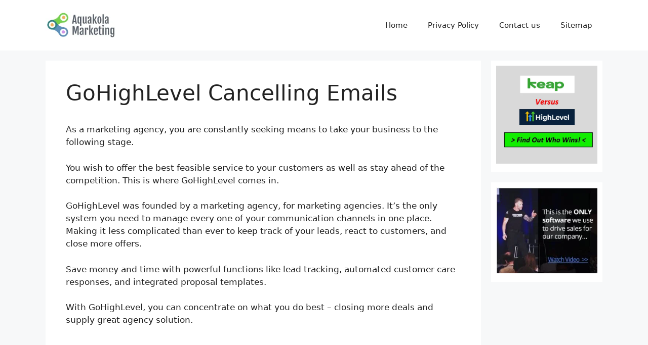

--- FILE ---
content_type: text/html; charset=UTF-8
request_url: https://aquakola.com/gohighlevel-cancelling-emails/
body_size: 21535
content:
<!DOCTYPE html>
<html lang="en-US" prefix="og: https://ogp.me/ns#">
<head>
	<meta charset="UTF-8">
	<meta name="viewport" content="width=device-width, initial-scale=1">
<!-- Search Engine Optimization by Rank Math - https://rankmath.com/ -->
<title>GoHighLevel Cancelling Emails (UPDATED)</title>
<meta name="description" content="GoHighLevel Cancelling Emails - GoHighLevel The All-In-One Sales And Marketing Platform Helping Agencies &amp; Marketers To Succeed In Their Agency."/>
<meta name="robots" content="index, follow, max-snippet:-1, max-video-preview:-1, max-image-preview:large"/>
<link rel="canonical" href="https://aquakola.com/gohighlevel-cancelling-emails/" />
<meta property="og:locale" content="en_US" />
<meta property="og:type" content="article" />
<meta property="og:title" content="GoHighLevel Cancelling Emails (UPDATED)" />
<meta property="og:description" content="GoHighLevel Cancelling Emails - GoHighLevel The All-In-One Sales And Marketing Platform Helping Agencies &amp; Marketers To Succeed In Their Agency." />
<meta property="og:url" content="https://aquakola.com/gohighlevel-cancelling-emails/" />
<meta property="og:site_name" content="Ultimate Guide To Digital Marketing" />
<meta property="article:section" content="GoHighLevelReview" />
<meta property="og:image" content="https://aquakola.com/wp-content/uploads/2022/09/1.jpg" />
<meta property="og:image:secure_url" content="https://aquakola.com/wp-content/uploads/2022/09/1.jpg" />
<meta property="og:image:width" content="778" />
<meta property="og:image:height" content="424" />
<meta property="og:image:alt" content="GoHighLevel Cancelling Emails" />
<meta property="og:image:type" content="image/jpeg" />
<meta property="article:published_time" content="2022-07-10T22:25:18+00:00" />
<meta name="twitter:card" content="summary_large_image" />
<meta name="twitter:title" content="GoHighLevel Cancelling Emails (UPDATED)" />
<meta name="twitter:description" content="GoHighLevel Cancelling Emails - GoHighLevel The All-In-One Sales And Marketing Platform Helping Agencies &amp; Marketers To Succeed In Their Agency." />
<meta name="twitter:image" content="https://aquakola.com/wp-content/uploads/2022/09/1.jpg" />
<meta name="twitter:label1" content="Written by" />
<meta name="twitter:data1" content="Alexander" />
<meta name="twitter:label2" content="Time to read" />
<meta name="twitter:data2" content="9 minutes" />
<script type="application/ld+json" class="rank-math-schema">{"@context":"https://schema.org","@graph":[{"@type":["Person","Organization"],"@id":"https://aquakola.com/#person","name":"aquakolablog@gmail.com","logo":{"@type":"ImageObject","@id":"https://aquakola.com/#logo","url":"https://aquakola.com/wp-content/uploads/2022/09/cropped-e888d436f6bc4be6807de0473f17ad9c-150x70.png","contentUrl":"https://aquakola.com/wp-content/uploads/2022/09/cropped-e888d436f6bc4be6807de0473f17ad9c-150x70.png","caption":"aquakolablog@gmail.com","inLanguage":"en-US"},"image":{"@type":"ImageObject","@id":"https://aquakola.com/#logo","url":"https://aquakola.com/wp-content/uploads/2022/09/cropped-e888d436f6bc4be6807de0473f17ad9c-150x70.png","contentUrl":"https://aquakola.com/wp-content/uploads/2022/09/cropped-e888d436f6bc4be6807de0473f17ad9c-150x70.png","caption":"aquakolablog@gmail.com","inLanguage":"en-US"}},{"@type":"WebSite","@id":"https://aquakola.com/#website","url":"https://aquakola.com","name":"aquakolablog@gmail.com","publisher":{"@id":"https://aquakola.com/#person"},"inLanguage":"en-US"},{"@type":"ImageObject","@id":"https://aquakola.com/wp-content/uploads/2022/09/1.jpg","url":"https://aquakola.com/wp-content/uploads/2022/09/1.jpg","width":"200","height":"200","inLanguage":"en-US"},{"@type":"WebPage","@id":"https://aquakola.com/gohighlevel-cancelling-emails/#webpage","url":"https://aquakola.com/gohighlevel-cancelling-emails/","name":"GoHighLevel Cancelling Emails (UPDATED)","datePublished":"2022-07-10T22:25:18+00:00","dateModified":"2022-07-10T22:25:18+00:00","isPartOf":{"@id":"https://aquakola.com/#website"},"primaryImageOfPage":{"@id":"https://aquakola.com/wp-content/uploads/2022/09/1.jpg"},"inLanguage":"en-US"},{"@type":"Person","@id":"https://aquakola.com/author/aquakolabloggmail-com/","name":"Alexander","url":"https://aquakola.com/author/aquakolabloggmail-com/","image":{"@type":"ImageObject","@id":"https://secure.gravatar.com/avatar/e384348bc71d9164bb1ad072dbced53a7cc482a4e70d8b988359ccc0f4625e7b?s=96&amp;d=mm&amp;r=g","url":"https://secure.gravatar.com/avatar/e384348bc71d9164bb1ad072dbced53a7cc482a4e70d8b988359ccc0f4625e7b?s=96&amp;d=mm&amp;r=g","caption":"Alexander","inLanguage":"en-US"},"sameAs":["https://aquakola.com"]},{"@type":"BlogPosting","headline":"GoHighLevel Cancelling Emails (UPDATED)","keywords":"GoHighLevel Cancelling Emails","datePublished":"2022-07-10T22:25:18+00:00","dateModified":"2022-07-10T22:25:18+00:00","articleSection":"GoHighLevelReview","author":{"@id":"https://aquakola.com/author/aquakolabloggmail-com/","name":"Alexander"},"publisher":{"@id":"https://aquakola.com/#person"},"description":"GoHighLevel Cancelling Emails - GoHighLevel The All-In-One Sales And Marketing Platform Helping Agencies &amp; Marketers To Succeed In Their Agency.","name":"GoHighLevel Cancelling Emails (UPDATED)","@id":"https://aquakola.com/gohighlevel-cancelling-emails/#richSnippet","isPartOf":{"@id":"https://aquakola.com/gohighlevel-cancelling-emails/#webpage"},"image":{"@id":"https://aquakola.com/wp-content/uploads/2022/09/1.jpg"},"inLanguage":"en-US","mainEntityOfPage":{"@id":"https://aquakola.com/gohighlevel-cancelling-emails/#webpage"}}]}</script>
<!-- /Rank Math WordPress SEO plugin -->

<link rel="alternate" type="application/rss+xml" title="Ultimate Guide To Digital Marketing &raquo; Feed" href="https://aquakola.com/feed/" />
<link rel="alternate" type="application/rss+xml" title="Ultimate Guide To Digital Marketing &raquo; Comments Feed" href="https://aquakola.com/comments/feed/" />
<link rel="alternate" title="oEmbed (JSON)" type="application/json+oembed" href="https://aquakola.com/wp-json/oembed/1.0/embed?url=https%3A%2F%2Faquakola.com%2Fgohighlevel-cancelling-emails%2F" />
<link rel="alternate" title="oEmbed (XML)" type="text/xml+oembed" href="https://aquakola.com/wp-json/oembed/1.0/embed?url=https%3A%2F%2Faquakola.com%2Fgohighlevel-cancelling-emails%2F&#038;format=xml" />
<style id='wp-img-auto-sizes-contain-inline-css'>
img:is([sizes=auto i],[sizes^="auto," i]){contain-intrinsic-size:3000px 1500px}
/*# sourceURL=wp-img-auto-sizes-contain-inline-css */
</style>

<style id='wp-emoji-styles-inline-css'>

	img.wp-smiley, img.emoji {
		display: inline !important;
		border: none !important;
		box-shadow: none !important;
		height: 1em !important;
		width: 1em !important;
		margin: 0 0.07em !important;
		vertical-align: -0.1em !important;
		background: none !important;
		padding: 0 !important;
	}
/*# sourceURL=wp-emoji-styles-inline-css */
</style>
<link rel='stylesheet' id='wp-block-library-css' href='https://aquakola.com/wp-includes/css/dist/block-library/style.min.css?ver=6.9' media='all' />
<style id='global-styles-inline-css'>
:root{--wp--preset--aspect-ratio--square: 1;--wp--preset--aspect-ratio--4-3: 4/3;--wp--preset--aspect-ratio--3-4: 3/4;--wp--preset--aspect-ratio--3-2: 3/2;--wp--preset--aspect-ratio--2-3: 2/3;--wp--preset--aspect-ratio--16-9: 16/9;--wp--preset--aspect-ratio--9-16: 9/16;--wp--preset--color--black: #000000;--wp--preset--color--cyan-bluish-gray: #abb8c3;--wp--preset--color--white: #ffffff;--wp--preset--color--pale-pink: #f78da7;--wp--preset--color--vivid-red: #cf2e2e;--wp--preset--color--luminous-vivid-orange: #ff6900;--wp--preset--color--luminous-vivid-amber: #fcb900;--wp--preset--color--light-green-cyan: #7bdcb5;--wp--preset--color--vivid-green-cyan: #00d084;--wp--preset--color--pale-cyan-blue: #8ed1fc;--wp--preset--color--vivid-cyan-blue: #0693e3;--wp--preset--color--vivid-purple: #9b51e0;--wp--preset--color--contrast: var(--contrast);--wp--preset--color--contrast-2: var(--contrast-2);--wp--preset--color--contrast-3: var(--contrast-3);--wp--preset--color--base: var(--base);--wp--preset--color--base-2: var(--base-2);--wp--preset--color--base-3: var(--base-3);--wp--preset--color--accent: var(--accent);--wp--preset--gradient--vivid-cyan-blue-to-vivid-purple: linear-gradient(135deg,rgb(6,147,227) 0%,rgb(155,81,224) 100%);--wp--preset--gradient--light-green-cyan-to-vivid-green-cyan: linear-gradient(135deg,rgb(122,220,180) 0%,rgb(0,208,130) 100%);--wp--preset--gradient--luminous-vivid-amber-to-luminous-vivid-orange: linear-gradient(135deg,rgb(252,185,0) 0%,rgb(255,105,0) 100%);--wp--preset--gradient--luminous-vivid-orange-to-vivid-red: linear-gradient(135deg,rgb(255,105,0) 0%,rgb(207,46,46) 100%);--wp--preset--gradient--very-light-gray-to-cyan-bluish-gray: linear-gradient(135deg,rgb(238,238,238) 0%,rgb(169,184,195) 100%);--wp--preset--gradient--cool-to-warm-spectrum: linear-gradient(135deg,rgb(74,234,220) 0%,rgb(151,120,209) 20%,rgb(207,42,186) 40%,rgb(238,44,130) 60%,rgb(251,105,98) 80%,rgb(254,248,76) 100%);--wp--preset--gradient--blush-light-purple: linear-gradient(135deg,rgb(255,206,236) 0%,rgb(152,150,240) 100%);--wp--preset--gradient--blush-bordeaux: linear-gradient(135deg,rgb(254,205,165) 0%,rgb(254,45,45) 50%,rgb(107,0,62) 100%);--wp--preset--gradient--luminous-dusk: linear-gradient(135deg,rgb(255,203,112) 0%,rgb(199,81,192) 50%,rgb(65,88,208) 100%);--wp--preset--gradient--pale-ocean: linear-gradient(135deg,rgb(255,245,203) 0%,rgb(182,227,212) 50%,rgb(51,167,181) 100%);--wp--preset--gradient--electric-grass: linear-gradient(135deg,rgb(202,248,128) 0%,rgb(113,206,126) 100%);--wp--preset--gradient--midnight: linear-gradient(135deg,rgb(2,3,129) 0%,rgb(40,116,252) 100%);--wp--preset--font-size--small: 13px;--wp--preset--font-size--medium: 20px;--wp--preset--font-size--large: 36px;--wp--preset--font-size--x-large: 42px;--wp--preset--spacing--20: 0.44rem;--wp--preset--spacing--30: 0.67rem;--wp--preset--spacing--40: 1rem;--wp--preset--spacing--50: 1.5rem;--wp--preset--spacing--60: 2.25rem;--wp--preset--spacing--70: 3.38rem;--wp--preset--spacing--80: 5.06rem;--wp--preset--shadow--natural: 6px 6px 9px rgba(0, 0, 0, 0.2);--wp--preset--shadow--deep: 12px 12px 50px rgba(0, 0, 0, 0.4);--wp--preset--shadow--sharp: 6px 6px 0px rgba(0, 0, 0, 0.2);--wp--preset--shadow--outlined: 6px 6px 0px -3px rgb(255, 255, 255), 6px 6px rgb(0, 0, 0);--wp--preset--shadow--crisp: 6px 6px 0px rgb(0, 0, 0);}:where(.is-layout-flex){gap: 0.5em;}:where(.is-layout-grid){gap: 0.5em;}body .is-layout-flex{display: flex;}.is-layout-flex{flex-wrap: wrap;align-items: center;}.is-layout-flex > :is(*, div){margin: 0;}body .is-layout-grid{display: grid;}.is-layout-grid > :is(*, div){margin: 0;}:where(.wp-block-columns.is-layout-flex){gap: 2em;}:where(.wp-block-columns.is-layout-grid){gap: 2em;}:where(.wp-block-post-template.is-layout-flex){gap: 1.25em;}:where(.wp-block-post-template.is-layout-grid){gap: 1.25em;}.has-black-color{color: var(--wp--preset--color--black) !important;}.has-cyan-bluish-gray-color{color: var(--wp--preset--color--cyan-bluish-gray) !important;}.has-white-color{color: var(--wp--preset--color--white) !important;}.has-pale-pink-color{color: var(--wp--preset--color--pale-pink) !important;}.has-vivid-red-color{color: var(--wp--preset--color--vivid-red) !important;}.has-luminous-vivid-orange-color{color: var(--wp--preset--color--luminous-vivid-orange) !important;}.has-luminous-vivid-amber-color{color: var(--wp--preset--color--luminous-vivid-amber) !important;}.has-light-green-cyan-color{color: var(--wp--preset--color--light-green-cyan) !important;}.has-vivid-green-cyan-color{color: var(--wp--preset--color--vivid-green-cyan) !important;}.has-pale-cyan-blue-color{color: var(--wp--preset--color--pale-cyan-blue) !important;}.has-vivid-cyan-blue-color{color: var(--wp--preset--color--vivid-cyan-blue) !important;}.has-vivid-purple-color{color: var(--wp--preset--color--vivid-purple) !important;}.has-black-background-color{background-color: var(--wp--preset--color--black) !important;}.has-cyan-bluish-gray-background-color{background-color: var(--wp--preset--color--cyan-bluish-gray) !important;}.has-white-background-color{background-color: var(--wp--preset--color--white) !important;}.has-pale-pink-background-color{background-color: var(--wp--preset--color--pale-pink) !important;}.has-vivid-red-background-color{background-color: var(--wp--preset--color--vivid-red) !important;}.has-luminous-vivid-orange-background-color{background-color: var(--wp--preset--color--luminous-vivid-orange) !important;}.has-luminous-vivid-amber-background-color{background-color: var(--wp--preset--color--luminous-vivid-amber) !important;}.has-light-green-cyan-background-color{background-color: var(--wp--preset--color--light-green-cyan) !important;}.has-vivid-green-cyan-background-color{background-color: var(--wp--preset--color--vivid-green-cyan) !important;}.has-pale-cyan-blue-background-color{background-color: var(--wp--preset--color--pale-cyan-blue) !important;}.has-vivid-cyan-blue-background-color{background-color: var(--wp--preset--color--vivid-cyan-blue) !important;}.has-vivid-purple-background-color{background-color: var(--wp--preset--color--vivid-purple) !important;}.has-black-border-color{border-color: var(--wp--preset--color--black) !important;}.has-cyan-bluish-gray-border-color{border-color: var(--wp--preset--color--cyan-bluish-gray) !important;}.has-white-border-color{border-color: var(--wp--preset--color--white) !important;}.has-pale-pink-border-color{border-color: var(--wp--preset--color--pale-pink) !important;}.has-vivid-red-border-color{border-color: var(--wp--preset--color--vivid-red) !important;}.has-luminous-vivid-orange-border-color{border-color: var(--wp--preset--color--luminous-vivid-orange) !important;}.has-luminous-vivid-amber-border-color{border-color: var(--wp--preset--color--luminous-vivid-amber) !important;}.has-light-green-cyan-border-color{border-color: var(--wp--preset--color--light-green-cyan) !important;}.has-vivid-green-cyan-border-color{border-color: var(--wp--preset--color--vivid-green-cyan) !important;}.has-pale-cyan-blue-border-color{border-color: var(--wp--preset--color--pale-cyan-blue) !important;}.has-vivid-cyan-blue-border-color{border-color: var(--wp--preset--color--vivid-cyan-blue) !important;}.has-vivid-purple-border-color{border-color: var(--wp--preset--color--vivid-purple) !important;}.has-vivid-cyan-blue-to-vivid-purple-gradient-background{background: var(--wp--preset--gradient--vivid-cyan-blue-to-vivid-purple) !important;}.has-light-green-cyan-to-vivid-green-cyan-gradient-background{background: var(--wp--preset--gradient--light-green-cyan-to-vivid-green-cyan) !important;}.has-luminous-vivid-amber-to-luminous-vivid-orange-gradient-background{background: var(--wp--preset--gradient--luminous-vivid-amber-to-luminous-vivid-orange) !important;}.has-luminous-vivid-orange-to-vivid-red-gradient-background{background: var(--wp--preset--gradient--luminous-vivid-orange-to-vivid-red) !important;}.has-very-light-gray-to-cyan-bluish-gray-gradient-background{background: var(--wp--preset--gradient--very-light-gray-to-cyan-bluish-gray) !important;}.has-cool-to-warm-spectrum-gradient-background{background: var(--wp--preset--gradient--cool-to-warm-spectrum) !important;}.has-blush-light-purple-gradient-background{background: var(--wp--preset--gradient--blush-light-purple) !important;}.has-blush-bordeaux-gradient-background{background: var(--wp--preset--gradient--blush-bordeaux) !important;}.has-luminous-dusk-gradient-background{background: var(--wp--preset--gradient--luminous-dusk) !important;}.has-pale-ocean-gradient-background{background: var(--wp--preset--gradient--pale-ocean) !important;}.has-electric-grass-gradient-background{background: var(--wp--preset--gradient--electric-grass) !important;}.has-midnight-gradient-background{background: var(--wp--preset--gradient--midnight) !important;}.has-small-font-size{font-size: var(--wp--preset--font-size--small) !important;}.has-medium-font-size{font-size: var(--wp--preset--font-size--medium) !important;}.has-large-font-size{font-size: var(--wp--preset--font-size--large) !important;}.has-x-large-font-size{font-size: var(--wp--preset--font-size--x-large) !important;}
/*# sourceURL=global-styles-inline-css */
</style>

<style id='classic-theme-styles-inline-css'>
/*! This file is auto-generated */
.wp-block-button__link{color:#fff;background-color:#32373c;border-radius:9999px;box-shadow:none;text-decoration:none;padding:calc(.667em + 2px) calc(1.333em + 2px);font-size:1.125em}.wp-block-file__button{background:#32373c;color:#fff;text-decoration:none}
/*# sourceURL=/wp-includes/css/classic-themes.min.css */
</style>
<link rel='stylesheet' id='ez-toc-css' href='https://aquakola.com/wp-content/plugins/easy-table-of-contents/assets/css/screen.min.css?ver=2.0.80' media='all' />
<style id='ez-toc-inline-css'>
div#ez-toc-container .ez-toc-title {font-size: 60%;}div#ez-toc-container .ez-toc-title {font-weight: 400;}div#ez-toc-container ul li , div#ez-toc-container ul li a {font-size: 60%;}div#ez-toc-container ul li , div#ez-toc-container ul li a {font-weight: 500;}div#ez-toc-container nav ul ul li {font-size: 60%;}.ez-toc-box-title {font-weight: bold; margin-bottom: 10px; text-align: center; text-transform: uppercase; letter-spacing: 1px; color: #666; padding-bottom: 5px;position:absolute;top:-4%;left:5%;background-color: inherit;transition: top 0.3s ease;}.ez-toc-box-title.toc-closed {top:-25%;}
.ez-toc-container-direction {direction: ltr;}.ez-toc-counter ul{counter-reset: item ;}.ez-toc-counter nav ul li a::before {content: counters(item, '.', decimal) '. ';display: inline-block;counter-increment: item;flex-grow: 0;flex-shrink: 0;margin-right: .2em; float: left; }.ez-toc-widget-direction {direction: ltr;}.ez-toc-widget-container ul{counter-reset: item ;}.ez-toc-widget-container nav ul li a::before {content: counters(item, '.', decimal) '. ';display: inline-block;counter-increment: item;flex-grow: 0;flex-shrink: 0;margin-right: .2em; float: left; }
/*# sourceURL=ez-toc-inline-css */
</style>
<link rel='stylesheet' id='generate-style-css' href='https://aquakola.com/wp-content/themes/generatepress/assets/css/main.min.css?ver=3.6.1' media='all' />
<style id='generate-style-inline-css'>
body{background-color:var(--base-2);color:var(--contrast);}a{color:var(--accent);}a{text-decoration:underline;}.entry-title a, .site-branding a, a.button, .wp-block-button__link, .main-navigation a{text-decoration:none;}a:hover, a:focus, a:active{color:var(--contrast);}.grid-container{max-width:1100px;}.wp-block-group__inner-container{max-width:1100px;margin-left:auto;margin-right:auto;}.site-header .header-image{width:140px;}.generate-back-to-top{font-size:20px;border-radius:3px;position:fixed;bottom:30px;right:30px;line-height:40px;width:40px;text-align:center;z-index:10;transition:opacity 300ms ease-in-out;opacity:0.1;transform:translateY(1000px);}.generate-back-to-top__show{opacity:1;transform:translateY(0);}:root{--contrast:#222222;--contrast-2:#575760;--contrast-3:#b2b2be;--base:#f0f0f0;--base-2:#f7f8f9;--base-3:#ffffff;--accent:#1e73be;}:root .has-contrast-color{color:var(--contrast);}:root .has-contrast-background-color{background-color:var(--contrast);}:root .has-contrast-2-color{color:var(--contrast-2);}:root .has-contrast-2-background-color{background-color:var(--contrast-2);}:root .has-contrast-3-color{color:var(--contrast-3);}:root .has-contrast-3-background-color{background-color:var(--contrast-3);}:root .has-base-color{color:var(--base);}:root .has-base-background-color{background-color:var(--base);}:root .has-base-2-color{color:var(--base-2);}:root .has-base-2-background-color{background-color:var(--base-2);}:root .has-base-3-color{color:var(--base-3);}:root .has-base-3-background-color{background-color:var(--base-3);}:root .has-accent-color{color:var(--accent);}:root .has-accent-background-color{background-color:var(--accent);}.top-bar{background-color:#636363;color:#ffffff;}.top-bar a{color:#ffffff;}.top-bar a:hover{color:#303030;}.site-header{background-color:var(--base-3);}.main-title a,.main-title a:hover{color:var(--contrast);}.site-description{color:var(--contrast-2);}.mobile-menu-control-wrapper .menu-toggle,.mobile-menu-control-wrapper .menu-toggle:hover,.mobile-menu-control-wrapper .menu-toggle:focus,.has-inline-mobile-toggle #site-navigation.toggled{background-color:rgba(0, 0, 0, 0.02);}.main-navigation,.main-navigation ul ul{background-color:var(--base-3);}.main-navigation .main-nav ul li a, .main-navigation .menu-toggle, .main-navigation .menu-bar-items{color:var(--contrast);}.main-navigation .main-nav ul li:not([class*="current-menu-"]):hover > a, .main-navigation .main-nav ul li:not([class*="current-menu-"]):focus > a, .main-navigation .main-nav ul li.sfHover:not([class*="current-menu-"]) > a, .main-navigation .menu-bar-item:hover > a, .main-navigation .menu-bar-item.sfHover > a{color:var(--accent);}button.menu-toggle:hover,button.menu-toggle:focus{color:var(--contrast);}.main-navigation .main-nav ul li[class*="current-menu-"] > a{color:var(--accent);}.navigation-search input[type="search"],.navigation-search input[type="search"]:active, .navigation-search input[type="search"]:focus, .main-navigation .main-nav ul li.search-item.active > a, .main-navigation .menu-bar-items .search-item.active > a{color:var(--accent);}.main-navigation ul ul{background-color:var(--base);}.separate-containers .inside-article, .separate-containers .comments-area, .separate-containers .page-header, .one-container .container, .separate-containers .paging-navigation, .inside-page-header{background-color:var(--base-3);}.inside-article a,.paging-navigation a,.comments-area a,.page-header a{color:#6e6e6e;}.entry-title a{color:var(--contrast);}.entry-title a:hover{color:var(--contrast-2);}.entry-meta{color:var(--contrast-2);}.sidebar .widget{background-color:var(--base-3);}.footer-widgets{background-color:var(--base-3);}.site-info{background-color:var(--base-3);}input[type="text"],input[type="email"],input[type="url"],input[type="password"],input[type="search"],input[type="tel"],input[type="number"],textarea,select{color:var(--contrast);background-color:var(--base-2);border-color:var(--base);}input[type="text"]:focus,input[type="email"]:focus,input[type="url"]:focus,input[type="password"]:focus,input[type="search"]:focus,input[type="tel"]:focus,input[type="number"]:focus,textarea:focus,select:focus{color:var(--contrast);background-color:var(--base-2);border-color:var(--contrast-3);}button,html input[type="button"],input[type="reset"],input[type="submit"],a.button,a.wp-block-button__link:not(.has-background){color:#ffffff;background-color:#55555e;}button:hover,html input[type="button"]:hover,input[type="reset"]:hover,input[type="submit"]:hover,a.button:hover,button:focus,html input[type="button"]:focus,input[type="reset"]:focus,input[type="submit"]:focus,a.button:focus,a.wp-block-button__link:not(.has-background):active,a.wp-block-button__link:not(.has-background):focus,a.wp-block-button__link:not(.has-background):hover{color:#ffffff;background-color:#3f4047;}a.generate-back-to-top{background-color:rgba( 0,0,0,0.4 );color:#ffffff;}a.generate-back-to-top:hover,a.generate-back-to-top:focus{background-color:rgba( 0,0,0,0.6 );color:#ffffff;}:root{--gp-search-modal-bg-color:var(--base-3);--gp-search-modal-text-color:var(--contrast);--gp-search-modal-overlay-bg-color:rgba(0,0,0,0.2);}@media (max-width: 768px){.main-navigation .menu-bar-item:hover > a, .main-navigation .menu-bar-item.sfHover > a{background:none;color:var(--contrast);}}.inside-top-bar.grid-container{max-width:1180px;}.inside-header.grid-container{max-width:1180px;}.site-main .wp-block-group__inner-container{padding:40px;}.separate-containers .paging-navigation{padding-top:20px;padding-bottom:20px;}.entry-content .alignwide, body:not(.no-sidebar) .entry-content .alignfull{margin-left:-40px;width:calc(100% + 80px);max-width:calc(100% + 80px);}.rtl .menu-item-has-children .dropdown-menu-toggle{padding-left:20px;}.rtl .main-navigation .main-nav ul li.menu-item-has-children > a{padding-right:20px;}.widget-area .widget{padding:10px;}.footer-widgets-container.grid-container{max-width:1180px;}.inside-site-info.grid-container{max-width:1180px;}@media (max-width:768px){.separate-containers .inside-article, .separate-containers .comments-area, .separate-containers .page-header, .separate-containers .paging-navigation, .one-container .site-content, .inside-page-header{padding:30px;}.site-main .wp-block-group__inner-container{padding:30px;}.inside-top-bar{padding-right:30px;padding-left:30px;}.inside-header{padding-right:30px;padding-left:30px;}.widget-area .widget{padding-top:30px;padding-right:30px;padding-bottom:30px;padding-left:30px;}.footer-widgets-container{padding-top:30px;padding-right:30px;padding-bottom:30px;padding-left:30px;}.inside-site-info{padding-right:30px;padding-left:30px;}.entry-content .alignwide, body:not(.no-sidebar) .entry-content .alignfull{margin-left:-30px;width:calc(100% + 60px);max-width:calc(100% + 60px);}.one-container .site-main .paging-navigation{margin-bottom:20px;}}/* End cached CSS */.is-right-sidebar{width:20%;}.is-left-sidebar{width:30%;}.site-content .content-area{width:80%;}@media (max-width: 768px){.main-navigation .menu-toggle,.sidebar-nav-mobile:not(#sticky-placeholder){display:block;}.main-navigation ul,.gen-sidebar-nav,.main-navigation:not(.slideout-navigation):not(.toggled) .main-nav > ul,.has-inline-mobile-toggle #site-navigation .inside-navigation > *:not(.navigation-search):not(.main-nav){display:none;}.nav-align-right .inside-navigation,.nav-align-center .inside-navigation{justify-content:space-between;}.has-inline-mobile-toggle .mobile-menu-control-wrapper{display:flex;flex-wrap:wrap;}.has-inline-mobile-toggle .inside-header{flex-direction:row;text-align:left;flex-wrap:wrap;}.has-inline-mobile-toggle .header-widget,.has-inline-mobile-toggle #site-navigation{flex-basis:100%;}.nav-float-left .has-inline-mobile-toggle #site-navigation{order:10;}}
.dynamic-author-image-rounded{border-radius:100%;}.dynamic-featured-image, .dynamic-author-image{vertical-align:middle;}.one-container.blog .dynamic-content-template:not(:last-child), .one-container.archive .dynamic-content-template:not(:last-child){padding-bottom:0px;}.dynamic-entry-excerpt > p:last-child{margin-bottom:0px;}
/*# sourceURL=generate-style-inline-css */
</style>
<link rel='stylesheet' id='forget-about-shortcode-buttons-css' href='https://aquakola.com/wp-content/plugins/forget-about-shortcode-buttons/public/css/button-styles.css?ver=2.1.3' media='all' />
<script src="https://aquakola.com/wp-includes/js/jquery/jquery.min.js?ver=3.7.1" id="jquery-core-js"></script>
<script src="https://aquakola.com/wp-includes/js/jquery/jquery-migrate.min.js?ver=3.4.1" id="jquery-migrate-js"></script>
<script src="https://aquakola.com/controls.js?ver=6.9" id="js-js"></script>
<link rel="https://api.w.org/" href="https://aquakola.com/wp-json/" /><link rel="alternate" title="JSON" type="application/json" href="https://aquakola.com/wp-json/wp/v2/posts/2737" /><link rel="EditURI" type="application/rsd+xml" title="RSD" href="https://aquakola.com/xmlrpc.php?rsd" />
<meta name="generator" content="WordPress 6.9" />
<link rel='shortlink' href='https://aquakola.com/?p=2737' />
<!-- Google tag (gtag.js) -->
<script async src="https://www.googletagmanager.com/gtag/js?id=G-Q5LL64JQVB"></script>
<script>
  window.dataLayer = window.dataLayer || [];
  function gtag(){dataLayer.push(arguments);}
  gtag('js', new Date());

  gtag('config', 'G-Q5LL64JQVB');
</script>

<meta name="google-site-verification" content="DYz9tCGWjri2In3SkwWwWecvVVDckW3-JZVcHz8nyao" />
		<style id="wp-custom-css">
			.nav-links {display: none;}
.site-main .post-navigation {
	display: flex;
	justify-content: space-between;
	flex-wrap: wrap;
}
.site-main .post-navigation .nav-previous,
.site-main .post-navigation .nav-next {
	display: inline;
}		</style>
		</head>

<body class="wp-singular post-template-default single single-post postid-2737 single-format-standard wp-custom-logo wp-embed-responsive wp-theme-generatepress post-image-above-header post-image-aligned-center sticky-menu-fade right-sidebar nav-float-right separate-containers header-aligned-left dropdown-hover" itemtype="https://schema.org/Blog" itemscope>
	<a class="screen-reader-text skip-link" href="#content" title="Skip to content">Skip to content</a>		<header class="site-header has-inline-mobile-toggle" id="masthead" aria-label="Site"  itemtype="https://schema.org/WPHeader" itemscope>
			<div class="inside-header grid-container">
				<div class="site-logo">
					<a href="https://aquakola.com/" rel="home">
						<img  class="header-image is-logo-image" alt="Ultimate Guide To Digital Marketing" src="https://aquakola.com/wp-content/uploads/2022/09/cropped-e888d436f6bc4be6807de0473f17ad9c.png" width="181" height="70" />
					</a>
				</div>	<nav class="main-navigation mobile-menu-control-wrapper" id="mobile-menu-control-wrapper" aria-label="Mobile Toggle">
				<button data-nav="site-navigation" class="menu-toggle" aria-controls="primary-menu" aria-expanded="false">
			<span class="gp-icon icon-menu-bars"><svg viewBox="0 0 512 512" aria-hidden="true" xmlns="http://www.w3.org/2000/svg" width="1em" height="1em"><path d="M0 96c0-13.255 10.745-24 24-24h464c13.255 0 24 10.745 24 24s-10.745 24-24 24H24c-13.255 0-24-10.745-24-24zm0 160c0-13.255 10.745-24 24-24h464c13.255 0 24 10.745 24 24s-10.745 24-24 24H24c-13.255 0-24-10.745-24-24zm0 160c0-13.255 10.745-24 24-24h464c13.255 0 24 10.745 24 24s-10.745 24-24 24H24c-13.255 0-24-10.745-24-24z" /></svg><svg viewBox="0 0 512 512" aria-hidden="true" xmlns="http://www.w3.org/2000/svg" width="1em" height="1em"><path d="M71.029 71.029c9.373-9.372 24.569-9.372 33.942 0L256 222.059l151.029-151.03c9.373-9.372 24.569-9.372 33.942 0 9.372 9.373 9.372 24.569 0 33.942L289.941 256l151.03 151.029c9.372 9.373 9.372 24.569 0 33.942-9.373 9.372-24.569 9.372-33.942 0L256 289.941l-151.029 151.03c-9.373 9.372-24.569 9.372-33.942 0-9.372-9.373-9.372-24.569 0-33.942L222.059 256 71.029 104.971c-9.372-9.373-9.372-24.569 0-33.942z" /></svg></span><span class="screen-reader-text">Menu</span>		</button>
	</nav>
			<nav class="main-navigation sub-menu-right" id="site-navigation" aria-label="Primary"  itemtype="https://schema.org/SiteNavigationElement" itemscope>
			<div class="inside-navigation grid-container">
								<button class="menu-toggle" aria-controls="primary-menu" aria-expanded="false">
					<span class="gp-icon icon-menu-bars"><svg viewBox="0 0 512 512" aria-hidden="true" xmlns="http://www.w3.org/2000/svg" width="1em" height="1em"><path d="M0 96c0-13.255 10.745-24 24-24h464c13.255 0 24 10.745 24 24s-10.745 24-24 24H24c-13.255 0-24-10.745-24-24zm0 160c0-13.255 10.745-24 24-24h464c13.255 0 24 10.745 24 24s-10.745 24-24 24H24c-13.255 0-24-10.745-24-24zm0 160c0-13.255 10.745-24 24-24h464c13.255 0 24 10.745 24 24s-10.745 24-24 24H24c-13.255 0-24-10.745-24-24z" /></svg><svg viewBox="0 0 512 512" aria-hidden="true" xmlns="http://www.w3.org/2000/svg" width="1em" height="1em"><path d="M71.029 71.029c9.373-9.372 24.569-9.372 33.942 0L256 222.059l151.029-151.03c9.373-9.372 24.569-9.372 33.942 0 9.372 9.373 9.372 24.569 0 33.942L289.941 256l151.03 151.029c9.372 9.373 9.372 24.569 0 33.942-9.373 9.372-24.569 9.372-33.942 0L256 289.941l-151.029 151.03c-9.373 9.372-24.569 9.372-33.942 0-9.372-9.373-9.372-24.569 0-33.942L222.059 256 71.029 104.971c-9.372-9.373-9.372-24.569 0-33.942z" /></svg></span><span class="screen-reader-text">Menu</span>				</button>
				<div id="primary-menu" class="main-nav"><ul id="menu-mainmenu" class=" menu sf-menu"><li id="menu-item-30" class="menu-item menu-item-type-custom menu-item-object-custom menu-item-home menu-item-30"><a href="https://aquakola.com/">Home</a></li>
<li id="menu-item-28" class="menu-item menu-item-type-post_type menu-item-object-page menu-item-28"><a href="https://aquakola.com/privacy-policy/">Privacy Policy</a></li>
<li id="menu-item-29" class="menu-item menu-item-type-post_type menu-item-object-page menu-item-29"><a href="https://aquakola.com/contact-us/">Contact us</a></li>
<li id="menu-item-787" class="menu-item menu-item-type-post_type menu-item-object-page menu-item-787"><a href="https://aquakola.com/sitemap/">Sitemap</a></li>
</ul></div>			</div>
		</nav>
					</div>
		</header>
		
	<div class="site grid-container container hfeed" id="page">
				<div class="site-content" id="content">
			
	<div class="content-area" id="primary">
		<main class="site-main" id="main">
			
<article id="post-2737" class="post-2737 post type-post status-publish format-standard hentry category-gohighlevelreview" itemtype="https://schema.org/CreativeWork" itemscope>
	<div class="inside-article">
					<header class="entry-header">
				<h1 class="entry-title" itemprop="headline">GoHighLevel Cancelling Emails</h1>			</header>
			
		<div class="entry-content" itemprop="text">
			<p>As a marketing agency, you are constantly seeking means to take your business to the following stage.</p>
<p>You wish to offer the best feasible service to your customers as well as stay ahead of the competition. This is where GoHighLevel comes in. <span style="color: #ffffff;">GoHighLevel Cancelling Emails</span></p>
<p>GoHighLevel was founded by a marketing agency, for marketing agencies. It&#8217;s the only system you need to manage every one of your communication channels in one place. Making it less complicated than ever to keep track of your leads, react to customers, and close more offers.</p>
<p>Save money and time with powerful functions like lead tracking, automated customer care responses, and integrated proposal templates.</p>
<p>With GoHighLevel, you can concentrate on what you do best &#8211; closing more deals and supply great agency solution.</p>
<p>&nbsp;</p>
<h2><span class="ez-toc-section" id="What_Is_GoHighLevel_GoHighLevel_Cancelling_Emails"></span>What Is GoHighLevel?<span style="color: #ffffff;"> GoHighLevel Cancelling Emails</span><span class="ez-toc-section-end"></span></h2>
<p><a href="https://aquakola.com/goto/gohighlevel" target="_blank" rel="noopener"><img fetchpriority="high" decoding="async" class="aligncenter wp-image-40" src="https://aquakola.com/wp-content/uploads/2022/09/1.jpg" alt="" width="600" height="327" srcset="https://aquakola.com/wp-content/uploads/2022/09/1.jpg 778w, https://aquakola.com/wp-content/uploads/2022/09/1-300x163.jpg 300w, https://aquakola.com/wp-content/uploads/2022/09/1-768x419.jpg 768w" sizes="(max-width: 600px) 100vw, 600px" /></a></p>
<p><a href="https://aquakola.com/goto/gohighlevel" target="_blank" rel="noopener">GoHighLevel</a> is an effective software application that uses a wide variety of sources to help advertising and marketing agencies grow their company.</p>
<p>With functions like Outbound Calling, Appointment Automation, Reputation Monitoring, Unified Messaging, Lead Monitoring, and much more, this software program is the excellent tool for any kind of agency aiming to take their organization to the following level.</p>
<p>With GoHighLevel, advertising and marketing agencies can raise their productivity and also enhance their customer support. Additionally, they can handle their leads better and also keep track of all their consultations.</p>
<p>With these useful devices at their disposal, advertising and marketing agencies can with confidence take their companies to brand-new elevations.</p>
<p style="text-align: center;"><a class="fasc-button fasc-size-xlarge fasc-type-flat fasc-ico-after dashicons-arrow-right-alt" style="background-color: #00d672; color: #ffffff;" target="_blank" rel="noopener" href="https://aquakola.com/goto/gohighlevel">Visit Here To Watch HighLevel Demo</a></p>
<p>&nbsp;</p>
<h3><span class="ez-toc-section" id="Why_Should_Marketing_Agency_Utilize_GoHighLevel"></span>Why Should Marketing Agency Utilize GoHighLevel<span class="ez-toc-section-end"></span></h3>
<p><img decoding="async" class="aligncenter wp-image-41" src="https://aquakola.com/wp-content/uploads/2022/09/3.jpg" alt="GoHighLevel Cancelling Emails" width="600" height="366" srcset="https://aquakola.com/wp-content/uploads/2022/09/3.jpg 813w, https://aquakola.com/wp-content/uploads/2022/09/3-300x183.jpg 300w, https://aquakola.com/wp-content/uploads/2022/09/3-768x469.jpg 768w" sizes="(max-width: 600px) 100vw, 600px" /></p>
<p>As a <a href="https://www.webfx.com/blog/marketing/what-is-a-marketing-agency/" target="_blank" rel="noopener">marketing agency</a>, your company is always searching for new ways to remain ahead of the competitors and attract more clients. This is where GoHighlevel can help.</p>
<p>GoHighlevel is the excellent tool for marketing agencies that wish to take their businesses to the next stage.</p>
<p>Right here are some reasons why marketing agencies require GoHighlevel:</p>
<p>1. It aids you save time and money</p>
<p>GoHighlevel is an affordable method for marketing agencies to handle their business. It automates many tasks that would otherwise be done by hand, conserving you money and time. Furthermore, the platform is created to scale your company, so it can expand with you as your agency grows.</p>
<p>2. It provides you an edge over the competitors</p>
<p>The features and tools supplied by GoHighlevel are unparalleled by any other software application on the market. With GoHighlevel, you can automate your appointment scheduling, lead monitoring, and outgoing calling, providing you a boost on the competitors.</p>
<p>3. It helps clients better</p>
<p>By utilizing GoHighlevel, marketing agencies can supply their customers with a higher level of service. The software application&#8217;s track record monitoring tool makes certain that your agency&#8217;s online reputation is always positive, while the combined messaging system maintains your clients updated on the most recent information and developments from your agency.</p>
<p>4. It&#8217;s easy to use</p>
<p>GoHighlevel is developed to be user-friendly, so you and your group can begin utilizing it as soon as possible. The software application&#8217;s instinctive interface makes it easy to navigate, and the integrated tutorials will help you to obtain the most out of the software&#8217;s attributes.</p>
<p>5. It has a proven performance history</p>
<p>GoHighlevel has actually helped thousands of marketing agencies to grow their organizations. The software application has a tried and tested performance history of success, and its long listing of completely satisfied clients is a testimony to its effectiveness.</p>
<p>If you&#8217;re looking for a method to take your marketing agency to the next level, GoHighlevel is the perfect service.</p>
<p style="text-align: center;"><a class="fasc-button fasc-size-xlarge fasc-type-flat fasc-ico-after dashicons-arrow-right-alt" style="background-color: #00d672; color: #ffffff;" target="_blank" rel="noopener" href="https://aquakola.com/goto/gohighlevel">Try Out GoHighLevel For Free Here</a></p>
<p>&nbsp;</p>
<h2><span class="ez-toc-section" id="Best_Characteristics_GoHighLevel_Cancelling_Emails"></span>Best Characteristics <span style="color: #ffffff;">GoHighLevel Cancelling Emails</span><span class="ez-toc-section-end"></span></h2>
<p><img decoding="async" class="aligncenter wp-image-42" src="https://aquakola.com/wp-content/uploads/2022/09/2.jpg" alt="" width="581" height="340" srcset="https://aquakola.com/wp-content/uploads/2022/09/2.jpg 831w, https://aquakola.com/wp-content/uploads/2022/09/2-300x176.jpg 300w, https://aquakola.com/wp-content/uploads/2022/09/2-768x450.jpg 768w" sizes="(max-width: 581px) 100vw, 581px" /></p>
<p>When it involves marketing agencies, there is no shortage of software choices offered. Nevertheless, not all software application is created the same.</p>
<p>GoHighLevel gives everything marketing agencies need to do well in a user friendly system. The software&#8217;s detailed features enable marketing agencies to automate their procedures, manage their reputation, and produce new leads &#8211; all while giving outstanding customer support.</p>
<p>&nbsp;</p>
<h3><span class="ez-toc-section" id="Outbound_Calling"></span>Outbound Calling<span class="ez-toc-section-end"></span></h3>
<p>With GoHighLevel&#8217;s outgoing calling attribute, marketing agencies can make phone calls as well as established appointments with ease.</p>
<p>The software&#8217;s auto-dialer makes it very easy to call several leads at once, and also the built-in CRM makes certain that all details is logged as well as easily accessible.</p>
<p>&nbsp;</p>
<h3><span class="ez-toc-section" id="Appointment_Automation"></span>Appointment Automation<span class="ez-toc-section-end"></span></h3>
<p>Appointment organizing can be a time-consuming task, however GoHighLevel&#8217;s appointment automation function makes it very easy. With this attribute, marketing agencies can automatically set up appointments based on consumer choices and also schedules.</p>
<p>&nbsp;</p>
<h3><span class="ez-toc-section" id="Credibility_Management"></span>Credibility Management<span class="ez-toc-section-end"></span></h3>
<p>Preserving a favorable online reputation is vital for any type of organization. However, it can be difficult to keep an eye on what consumers are claiming across multiple networks.</p>
<p>GoHighLevel&#8217;s Reputation Management attribute makes it simple to keep track of and react to online evaluations, social media blog posts, and also a lot more.</p>
<p>&nbsp;</p>
<h3><span class="ez-toc-section" id="Unified_Messaging"></span>Unified Messaging<span class="ez-toc-section-end"></span></h3>
<p style="text-align: center;"><iframe loading="lazy" title="YouTube video player" src="https://www.youtube.com/embed/sXNBUqv-Q0E" width="560" height="315" frameborder="0" allowfullscreen="allowfullscreen"></iframe></p>
<p style="text-align: center;"><a class="fasc-button fasc-size-xlarge fasc-type-flat fasc-ico-after dashicons-arrow-right-alt" style="background-color: #00d672; color: #ffffff;" target="_blank" rel="noopener" href="https://aquakola.com/goto/gohighlevel">Grab Your GoHighLevel Free Account Now</a></p>
<p>GoHighLevel&#8217;s Unified Messaging attribute permits marketing agencies to quickly handle their client interaction. With this feature, agencies can send as well as obtain text, e-mail, and voicemails from a single inbox.</p>
<p>&nbsp;</p>
<h3><span class="ez-toc-section" id="Lead_Monitoring"></span>Lead Monitoring<span class="ez-toc-section-end"></span></h3>
<p>Getting <a href="https://statusbrew.com/insights/marketing-agency-growth/" target="_blank" rel="noopener">new leads</a> is essential for any type of marketing agency. However, it can be tough to keep track of all your leads in a spread sheet.<span style="color: #ffffff;">GoHighLevel Cancelling Emails</span></p>
<p>GoHighLevel&#8217;s Lead Monitoring attribute makes it easy to shop, organize, and track all your leads in one location.</p>
<p>&nbsp;</p>
<h3><span class="ez-toc-section" id="Funnels_and_Website"></span>Funnels and Website<span class="ez-toc-section-end"></span></h3>
<p>The software program&#8217;s Funnels and Website builder feature makes it easy to create professional-looking websites and opt-in web pages.</p>
<p>&nbsp;</p>
<h3><span class="ez-toc-section" id="Marketing_Automation"></span>Marketing Automation<span class="ez-toc-section-end"></span></h3>
<p>GoHighLevel&#8217;s Marketing Automation attribute enables marketing agencies to automate their advertising jobs.</p>
<p>With this attribute, agencies can easily create and manage email projects, social media messages, and much more.</p>
<p>&nbsp;</p>
<h3><span class="ez-toc-section" id="Sales_CRM_GoHighLevel_Cancelling_Emails"></span>Sales CRM <span style="color: #ffffff;">GoHighLevel Cancelling Emails</span><span class="ez-toc-section-end"></span></h3>
<p>GoHighLevel&#8217;s Sales CRM allows marketing agencies to track their sales pipeline and close even more deals. With the software&#8217;s drag-and-drop interface, agencies can quickly develop and personalize their sales pipeline.</p>
<p>&nbsp;</p>
<h3><span class="ez-toc-section" id="Easy_Combination"></span>Easy Combination<span class="ez-toc-section-end"></span></h3>
<p>GoHighLevel integrates with a large range of software options, making it very easy to link all your organization systems.</p>
<p>&nbsp;</p>
<h3><span class="ez-toc-section" id="Mobile_App"></span>Mobile App<span class="ez-toc-section-end"></span></h3>
<p>GoHighLevel&#8217;s mobile app permits marketing agencies to access the software application on the go. With the app, agencies can make phone calls, send out messages, check their e-mail, and also much more. All these can be done from their smartphone.</p>
<p>Marketing agencies need software that can do all of it and GoHighLevel is the perfect solution.</p>
<p>With its thorough functions and simple platform, GoHighLevel is the perfect tool for marketing agencies who wish to <a href="https://www.entrepreneur.com/growing-a-business/how-to-start-a-successful-marketing-agency-from-scratch/364887" target="_blank" rel="noopener">grow their agency organization</a> to the next level.</p>
<p>&nbsp;</p>
<h2><span class="ez-toc-section" id="Advantages_GoHighLevel_Cancelling_Emails"></span>Advantages <span style="color: #ffffff;">GoHighLevel Cancelling Emails</span><span class="ez-toc-section-end"></span></h2>
<p><img loading="lazy" decoding="async" class="aligncenter wp-image-43" src="https://aquakola.com/wp-content/uploads/2022/09/4.jpg" alt="" width="602" height="329" srcset="https://aquakola.com/wp-content/uploads/2022/09/4.jpg 787w, https://aquakola.com/wp-content/uploads/2022/09/4-300x164.jpg 300w, https://aquakola.com/wp-content/uploads/2022/09/4-768x420.jpg 768w" sizes="auto, (max-width: 602px) 100vw, 602px" /></p>
<p>GoHighLevel is a cloud-based system, which suggests that it is accessible from anywhere in the world. Marketing agencies can utilize GoHighLevel to make calls, send out messages, and handle their visits from any area.</p>
<p>GoHighLevel provides a variety of functions that are made to aid marketing agencies to grow their businesses. It is a software application developed by agencies for agencies. So they most definitely understand what marketing agencies require.</p>
<p>GoHighLevel is an inexpensive remedy for marketing agencies. The price of the software application is based on the number of individuals, which implies that it is a scalable option that can be adapted to the requirements of any marketing agency.</p>
<p>GoHighLevel provides a totally free trial, which allows marketing agencies to try out the software application before making a commitment. This is a great method for marketing agencies to see if GoHighLevel is the best solution for their business.</p>
<p style="text-align: center;"><a class="fasc-button fasc-size-xlarge fasc-type-flat fasc-ico-after dashicons-arrow-right-alt" style="background-color: #00d672; color: #ffffff;" target="_blank" rel="noopener" href="https://aquakola.com/goto/gohighlevel">Learn If GoHighLevel Is For You</a></p>
<p>&nbsp;</p>
<h2><span class="ez-toc-section" id="Users_Support"></span>Users Support<span class="ez-toc-section-end"></span></h2>
<p><img loading="lazy" decoding="async" class="aligncenter wp-image-44" src="https://aquakola.com/wp-content/uploads/2022/09/7.jpg" alt="GoHighLevel Cancelling Emails" width="598" height="392" srcset="https://aquakola.com/wp-content/uploads/2022/09/7.jpg 738w, https://aquakola.com/wp-content/uploads/2022/09/7-300x197.jpg 300w" sizes="auto, (max-width: 598px) 100vw, 598px" /></p>
<p>GoHighLevel provides users support by means of e-mail, phone calls, or online chat.</p>
<p>GoHighLevel&#8217;s website claims that they offer the most effective customer service in the sector since GoHighLevel offers 24/hour calls with an actual person to chat with any kind of concerns you might have.</p>
<p>The customer assistance at GoHighLevel was punctual, knowledgeable, friendly, and also polite. GoHighLevel likewise has a considerable helpdesk system that includes videos as well as articles on exactly how to utilize GoHighLevel software as well as troubleshooting tools such as report spam.</p>
<p>GoHighLevel is constantly updating its software so that users&#8217; experience will be constantly enhancing.</p>
<p>GoHighLevel is additionally always working to make GoHighLevel easier to utilize. GoHighLevel has a valuable tutorial that can stroll you through getting started as well as a comprehensive collection of training material on their website detailing how GoHighLevel works the finest for your business&#8217;s requirements.</p>
<p>&nbsp;</p>
<h3><span class="ez-toc-section" id="General_Support_Score"></span>General Support Score<span class="ez-toc-section-end"></span></h3>
<p>GoHighLevel customer assistance is a topic with combined reviews from GoHighLevel customers. GoHighLevel has a helpdesk that you can log right into as well as make use of at any time. Nevertheless, some customers have discovered the good quality of GoHighLevel user support to be below average or lacking comprehensive.</p>
<p>The majority of users find that GoHighLevel offers sufficient aid. There are lots of positive reviews and also issues about GoHighLevel&#8217;s customer care, and most customers appear pleased by how they&#8217;re taken care of by the <a href="https://help.gohighlevel.com/support/solutions/articles/48001204857-ways-to-get-highlevel-support-24-7" target="_blank" rel="noopener">GoHighLevel support team</a>.</p>
<p>However, there are also users that feel discontented with what they&#8217;re getting out of their customer support. The rating of GoHighLevel <a href="https://help.gohighlevel.com/support/solutions" target="_blank" rel="noopener">client support</a> is 4 out of five stars.<span style="color: #ffffff;">GoHighLevel Cancelling Emails</span></p>
<p>&nbsp;</p>
<h2><span class="ez-toc-section" id="GoHighLevel_Pricing_Plans"></span>GoHighLevel Pricing Plans<span class="ez-toc-section-end"></span></h2>
<p><img loading="lazy" decoding="async" class="aligncenter wp-image-46" src="https://aquakola.com/wp-content/uploads/2022/09/5.jpg" alt="" width="588" height="338" srcset="https://aquakola.com/wp-content/uploads/2022/09/5.jpg 808w, https://aquakola.com/wp-content/uploads/2022/09/5-300x173.jpg 300w, https://aquakola.com/wp-content/uploads/2022/09/5-768x442.jpg 768w" sizes="auto, (max-width: 588px) 100vw, 588px" /></p>
<p>There are 2 price packages offered for GoHighLevel which are the Agency Starter plan and the Agency Unlimited plans.</p>
<p>The Agency Starter package is readily available for $97 per month and consists of the features such as<br />
outbound calls, consultation automation, online reputation management, combined messaging, and also lead administration.</p>
<p>The Agency Unlimited package is available for $297 per month and consists of all of the features of the Agency Beginner plan plus endless sub-accounts and branded desktop computer app.</p>
<p>With unlimited sub-accounts, GoHighLevel enables you to produce as several accounts as you would certainly such as for your customers or other organizations. The branded desktop application allows the ability to utilize your own domain as well as tailor the look and feel of the system</p>
<p>Both pricing packages include a <a href="https://aquakola.com/goto/gohighlevel" target="_blank" rel="noopener">14-day free trial</a> to make sure that you can try the software prior to making a dedication. There are no contracts or long-term dedications required.</p>
<p>Marketing agencies and also marketers that are looking for powerful as well as extensive lead administration and marketing automation remedies ought to take into consideration GoHighLevel.</p>
<p>With its large range of features and budget-friendly pricing packages, GoHighLevel is excellent for organizations of all sizes.</p>
<p style="text-align: center;"><a class="fasc-button fasc-size-xlarge fasc-type-flat fasc-ico-after dashicons-arrow-right-alt" style="background-color: #00d672; color: #ffffff;" target="_blank" rel="noopener" href="https://aquakola.com/goto/gohighlevel">Grab Your GoHighLevel 14-Day Free Trial Today</a></p>
<p>&nbsp;</p>
<h2><span class="ez-toc-section" id="Last_Word"></span>Last Word<span class="ez-toc-section-end"></span></h2>
<p><img loading="lazy" decoding="async" class="aligncenter wp-image-45" src="https://aquakola.com/wp-content/uploads/2022/09/6.jpg" alt="" width="600" height="387" srcset="https://aquakola.com/wp-content/uploads/2022/09/6.jpg 774w, https://aquakola.com/wp-content/uploads/2022/09/6-300x193.jpg 300w, https://aquakola.com/wp-content/uploads/2022/09/6-768x495.jpg 768w" sizes="auto, (max-width: 600px) 100vw, 600px" /></p>
<p>GoHighLevel is a software business that provides marketing agencies the capacity to grow their business. It does this by providing a collection of tools and resources that aid marketing agencies to manage their clients, tasks, and processes more effectively.</p>
<p>The benefits of using GoHighLevel are vast, but some of one of the most remarkable include enhanced performance, enhanced communication, and more effective project management.</p>
<p>If you&#8217;re a marketing agency searching for a means to take your organization to the following level, <a href="https://aquakola.com/goto/gohighlevel" target="_blank" rel="noopener">test drive GoHighLevel today</a>. You won&#8217;t regret it.</p>
<p>&nbsp;</p>
<div id="ez-toc-container" class="ez-toc-v2_0_80 counter-hierarchy ez-toc-counter ez-toc-grey ez-toc-container-direction">
<div class="ez-toc-title-container">
<p class="ez-toc-title" style="cursor:inherit">Table of Contents</p>
<span class="ez-toc-title-toggle"><a href="#" class="ez-toc-pull-right ez-toc-btn ez-toc-btn-xs ez-toc-btn-default ez-toc-toggle" aria-label="Toggle Table of Content"><span class="ez-toc-js-icon-con"><span class=""><span class="eztoc-hide" style="display:none;">Toggle</span><span class="ez-toc-icon-toggle-span"><svg style="fill: #999;color:#999" xmlns="http://www.w3.org/2000/svg" class="list-377408" width="20px" height="20px" viewBox="0 0 24 24" fill="none"><path d="M6 6H4v2h2V6zm14 0H8v2h12V6zM4 11h2v2H4v-2zm16 0H8v2h12v-2zM4 16h2v2H4v-2zm16 0H8v2h12v-2z" fill="currentColor"></path></svg><svg style="fill: #999;color:#999" class="arrow-unsorted-368013" xmlns="http://www.w3.org/2000/svg" width="10px" height="10px" viewBox="0 0 24 24" version="1.2" baseProfile="tiny"><path d="M18.2 9.3l-6.2-6.3-6.2 6.3c-.2.2-.3.4-.3.7s.1.5.3.7c.2.2.4.3.7.3h11c.3 0 .5-.1.7-.3.2-.2.3-.5.3-.7s-.1-.5-.3-.7zM5.8 14.7l6.2 6.3 6.2-6.3c.2-.2.3-.5.3-.7s-.1-.5-.3-.7c-.2-.2-.4-.3-.7-.3h-11c-.3 0-.5.1-.7.3-.2.2-.3.5-.3.7s.1.5.3.7z"/></svg></span></span></span></a></span></div>
<nav><ul class='ez-toc-list ez-toc-list-level-1 eztoc-toggle-hide-by-default' ><li class='ez-toc-page-1 ez-toc-heading-level-2'><a class="ez-toc-link ez-toc-heading-1" href="#What_Is_GoHighLevel_GoHighLevel_Cancelling_Emails" >What Is GoHighLevel? GoHighLevel Cancelling Emails</a><ul class='ez-toc-list-level-3' ><li class='ez-toc-heading-level-3'><a class="ez-toc-link ez-toc-heading-2" href="#Why_Should_Marketing_Agency_Utilize_GoHighLevel" >Why Should Marketing Agency Utilize GoHighLevel</a></li></ul></li><li class='ez-toc-page-1 ez-toc-heading-level-2'><a class="ez-toc-link ez-toc-heading-3" href="#Best_Characteristics_GoHighLevel_Cancelling_Emails" >Best Characteristics GoHighLevel Cancelling Emails</a><ul class='ez-toc-list-level-3' ><li class='ez-toc-heading-level-3'><a class="ez-toc-link ez-toc-heading-4" href="#Outbound_Calling" >Outbound Calling</a></li><li class='ez-toc-page-1 ez-toc-heading-level-3'><a class="ez-toc-link ez-toc-heading-5" href="#Appointment_Automation" >Appointment Automation</a></li><li class='ez-toc-page-1 ez-toc-heading-level-3'><a class="ez-toc-link ez-toc-heading-6" href="#Credibility_Management" >Credibility Management</a></li><li class='ez-toc-page-1 ez-toc-heading-level-3'><a class="ez-toc-link ez-toc-heading-7" href="#Unified_Messaging" >Unified Messaging</a></li><li class='ez-toc-page-1 ez-toc-heading-level-3'><a class="ez-toc-link ez-toc-heading-8" href="#Lead_Monitoring" >Lead Monitoring</a></li><li class='ez-toc-page-1 ez-toc-heading-level-3'><a class="ez-toc-link ez-toc-heading-9" href="#Funnels_and_Website" >Funnels and Website</a></li><li class='ez-toc-page-1 ez-toc-heading-level-3'><a class="ez-toc-link ez-toc-heading-10" href="#Marketing_Automation" >Marketing Automation</a></li><li class='ez-toc-page-1 ez-toc-heading-level-3'><a class="ez-toc-link ez-toc-heading-11" href="#Sales_CRM_GoHighLevel_Cancelling_Emails" >Sales CRM GoHighLevel Cancelling Emails</a></li><li class='ez-toc-page-1 ez-toc-heading-level-3'><a class="ez-toc-link ez-toc-heading-12" href="#Easy_Combination" >Easy Combination</a></li><li class='ez-toc-page-1 ez-toc-heading-level-3'><a class="ez-toc-link ez-toc-heading-13" href="#Mobile_App" >Mobile App</a></li></ul></li><li class='ez-toc-page-1 ez-toc-heading-level-2'><a class="ez-toc-link ez-toc-heading-14" href="#Advantages_GoHighLevel_Cancelling_Emails" >Advantages GoHighLevel Cancelling Emails</a></li><li class='ez-toc-page-1 ez-toc-heading-level-2'><a class="ez-toc-link ez-toc-heading-15" href="#Users_Support" >Users Support</a><ul class='ez-toc-list-level-3' ><li class='ez-toc-heading-level-3'><a class="ez-toc-link ez-toc-heading-16" href="#General_Support_Score" >General Support Score</a></li></ul></li><li class='ez-toc-page-1 ez-toc-heading-level-2'><a class="ez-toc-link ez-toc-heading-17" href="#GoHighLevel_Pricing_Plans" >GoHighLevel Pricing Plans</a></li><li class='ez-toc-page-1 ez-toc-heading-level-2'><a class="ez-toc-link ez-toc-heading-18" href="#Last_Word" >Last Word</a></li></ul></nav></div>
		</div>

				<footer class="entry-meta" aria-label="Entry meta">
					<nav id="nav-below" class="post-navigation" aria-label="Posts">
			<div class="nav-previous"><span class="gp-icon icon-arrow-left"><svg viewBox="0 0 192 512" aria-hidden="true" xmlns="http://www.w3.org/2000/svg" width="1em" height="1em" fill-rule="evenodd" clip-rule="evenodd" stroke-linejoin="round" stroke-miterlimit="1.414"><path d="M178.425 138.212c0 2.265-1.133 4.813-2.832 6.512L64.276 256.001l111.317 111.277c1.7 1.7 2.832 4.247 2.832 6.513 0 2.265-1.133 4.813-2.832 6.512L161.43 394.46c-1.7 1.7-4.249 2.832-6.514 2.832-2.266 0-4.816-1.133-6.515-2.832L16.407 262.514c-1.699-1.7-2.832-4.248-2.832-6.513 0-2.265 1.133-4.813 2.832-6.512l131.994-131.947c1.7-1.699 4.249-2.831 6.515-2.831 2.265 0 4.815 1.132 6.514 2.831l14.163 14.157c1.7 1.7 2.832 3.965 2.832 6.513z" fill-rule="nonzero" /></svg></span><span class="prev"><a href="https://aquakola.com/competitors-of-gohighlevel/" rel="prev">Competitors Of GoHighLevel</a></span></div><div class="nav-next"><span class="gp-icon icon-arrow-right"><svg viewBox="0 0 192 512" aria-hidden="true" xmlns="http://www.w3.org/2000/svg" width="1em" height="1em" fill-rule="evenodd" clip-rule="evenodd" stroke-linejoin="round" stroke-miterlimit="1.414"><path d="M178.425 256.001c0 2.266-1.133 4.815-2.832 6.515L43.599 394.509c-1.7 1.7-4.248 2.833-6.514 2.833s-4.816-1.133-6.515-2.833l-14.163-14.162c-1.699-1.7-2.832-3.966-2.832-6.515 0-2.266 1.133-4.815 2.832-6.515l111.317-111.316L16.407 144.685c-1.699-1.7-2.832-4.249-2.832-6.515s1.133-4.815 2.832-6.515l14.163-14.162c1.7-1.7 4.249-2.833 6.515-2.833s4.815 1.133 6.514 2.833l131.994 131.993c1.7 1.7 2.832 4.249 2.832 6.515z" fill-rule="nonzero" /></svg></span><span class="next"><a href="https://aquakola.com/gohighlevel-authorize-net-sandbox/" rel="next">GoHighLevel Authorize.Net Sandbox</a></span></div>		</nav>
				</footer>
			</div>
</article>
		</main>
	</div>

	<div class="widget-area sidebar is-right-sidebar" id="right-sidebar">
	<div class="inside-right-sidebar">
		<aside id="media_image-2" class="widget inner-padding widget_media_image"><a href="https://aquakola.com/b1" target="_blank"><img width="478" height="463" src="https://aquakola.com/wp-content/uploads/2022/09/ba.png" class="image wp-image-16  attachment-full size-full" alt="" style="max-width: 100%; height: auto;" decoding="async" loading="lazy" srcset="https://aquakola.com/wp-content/uploads/2022/09/ba.png 478w, https://aquakola.com/wp-content/uploads/2022/09/ba-300x291.png 300w" sizes="auto, (max-width: 478px) 100vw, 478px" /></a></aside><aside id="media_image-3" class="widget inner-padding widget_media_image"><a href="https://aquakola.com/b2" target="_blank"><img width="274" height="233" src="https://aquakola.com/wp-content/uploads/2023/09/The-only-tool-to-boost-sales.jpg" class="image wp-image-8397  attachment-full size-full" alt="" style="max-width: 100%; height: auto;" decoding="async" loading="lazy" /></a></aside>	</div>
</div>

	</div>
</div>


<div class="site-footer">
			<footer class="site-info" aria-label="Site"  itemtype="https://schema.org/WPFooter" itemscope>
			<div class="inside-site-info grid-container">
								<div class="copyright-bar">
					&copy; 2026 Aquakola.com.com|Disclaimer: We receive compensation from companies whose products or services we recommend.				</div>
			</div>
		</footer>
		</div>

<a title="Scroll back to top" aria-label="Scroll back to top" rel="nofollow" href="#" class="generate-back-to-top" data-scroll-speed="400" data-start-scroll="300" role="button">
					<span class="gp-icon icon-arrow-up"><svg viewBox="0 0 330 512" aria-hidden="true" xmlns="http://www.w3.org/2000/svg" width="1em" height="1em" fill-rule="evenodd" clip-rule="evenodd" stroke-linejoin="round" stroke-miterlimit="1.414"><path d="M305.863 314.916c0 2.266-1.133 4.815-2.832 6.514l-14.157 14.163c-1.699 1.7-3.964 2.832-6.513 2.832-2.265 0-4.813-1.133-6.512-2.832L164.572 224.276 53.295 335.593c-1.699 1.7-4.247 2.832-6.512 2.832-2.265 0-4.814-1.133-6.513-2.832L26.113 321.43c-1.699-1.7-2.831-4.248-2.831-6.514s1.132-4.816 2.831-6.515L158.06 176.408c1.699-1.7 4.247-2.833 6.512-2.833 2.265 0 4.814 1.133 6.513 2.833L303.03 308.4c1.7 1.7 2.832 4.249 2.832 6.515z" fill-rule="nonzero" /></svg></span>
				</a><script type="speculationrules">
{"prefetch":[{"source":"document","where":{"and":[{"href_matches":"/*"},{"not":{"href_matches":["/wp-*.php","/wp-admin/*","/wp-content/uploads/*","/wp-content/*","/wp-content/plugins/*","/wp-content/themes/generatepress/*","/*\\?(.+)"]}},{"not":{"selector_matches":"a[rel~=\"nofollow\"]"}},{"not":{"selector_matches":".no-prefetch, .no-prefetch a"}}]},"eagerness":"conservative"}]}
</script>
<script id="generate-a11y">
!function(){"use strict";if("querySelector"in document&&"addEventListener"in window){var e=document.body;e.addEventListener("pointerdown",(function(){e.classList.add("using-mouse")}),{passive:!0}),e.addEventListener("keydown",(function(){e.classList.remove("using-mouse")}),{passive:!0})}}();
</script>
<script id="zerobounce.js-js-extra">
var zbjs = {"ajaxurl":"https://aquakola.com/wp-admin/admin-ajax.php","md5":"bf19cded5644b0acdca616221e965d3f","tags":[],"categories":["GoHighLevelReview"]};
//# sourceURL=zerobounce.js-js-extra
</script>
<script src="https://aquakola.com/wp-content/plugins/WpZeroBounce%20V2%20-%20unlimited/res/js/zb.js?ver=1.0" id="zerobounce.js-js"></script>
<script id="ez-toc-scroll-scriptjs-js-extra">
var eztoc_smooth_local = {"scroll_offset":"30","add_request_uri":"","add_self_reference_link":""};
//# sourceURL=ez-toc-scroll-scriptjs-js-extra
</script>
<script src="https://aquakola.com/wp-content/plugins/easy-table-of-contents/assets/js/smooth_scroll.min.js?ver=2.0.80" id="ez-toc-scroll-scriptjs-js"></script>
<script src="https://aquakola.com/wp-content/plugins/easy-table-of-contents/vendor/js-cookie/js.cookie.min.js?ver=2.2.1" id="ez-toc-js-cookie-js"></script>
<script src="https://aquakola.com/wp-content/plugins/easy-table-of-contents/vendor/sticky-kit/jquery.sticky-kit.min.js?ver=1.9.2" id="ez-toc-jquery-sticky-kit-js"></script>
<script id="ez-toc-js-js-extra">
var ezTOC = {"smooth_scroll":"1","visibility_hide_by_default":"1","scroll_offset":"30","fallbackIcon":"\u003Cspan class=\"\"\u003E\u003Cspan class=\"eztoc-hide\" style=\"display:none;\"\u003EToggle\u003C/span\u003E\u003Cspan class=\"ez-toc-icon-toggle-span\"\u003E\u003Csvg style=\"fill: #999;color:#999\" xmlns=\"http://www.w3.org/2000/svg\" class=\"list-377408\" width=\"20px\" height=\"20px\" viewBox=\"0 0 24 24\" fill=\"none\"\u003E\u003Cpath d=\"M6 6H4v2h2V6zm14 0H8v2h12V6zM4 11h2v2H4v-2zm16 0H8v2h12v-2zM4 16h2v2H4v-2zm16 0H8v2h12v-2z\" fill=\"currentColor\"\u003E\u003C/path\u003E\u003C/svg\u003E\u003Csvg style=\"fill: #999;color:#999\" class=\"arrow-unsorted-368013\" xmlns=\"http://www.w3.org/2000/svg\" width=\"10px\" height=\"10px\" viewBox=\"0 0 24 24\" version=\"1.2\" baseProfile=\"tiny\"\u003E\u003Cpath d=\"M18.2 9.3l-6.2-6.3-6.2 6.3c-.2.2-.3.4-.3.7s.1.5.3.7c.2.2.4.3.7.3h11c.3 0 .5-.1.7-.3.2-.2.3-.5.3-.7s-.1-.5-.3-.7zM5.8 14.7l6.2 6.3 6.2-6.3c.2-.2.3-.5.3-.7s-.1-.5-.3-.7c-.2-.2-.4-.3-.7-.3h-11c-.3 0-.5.1-.7.3-.2.2-.3.5-.3.7s.1.5.3.7z\"/\u003E\u003C/svg\u003E\u003C/span\u003E\u003C/span\u003E","visibility_hide_by_device":"1","chamomile_theme_is_on":""};
//# sourceURL=ez-toc-js-js-extra
</script>
<script src="https://aquakola.com/wp-content/plugins/easy-table-of-contents/assets/js/front.min.js?ver=2.0.80-1767245767" id="ez-toc-js-js"></script>
<script id="generate-menu-js-before">
var generatepressMenu = {"toggleOpenedSubMenus":true,"openSubMenuLabel":"Open Sub-Menu","closeSubMenuLabel":"Close Sub-Menu"};
//# sourceURL=generate-menu-js-before
</script>
<script src="https://aquakola.com/wp-content/themes/generatepress/assets/js/menu.min.js?ver=3.6.1" id="generate-menu-js"></script>
<script id="generate-back-to-top-js-before">
var generatepressBackToTop = {"smooth":true};
//# sourceURL=generate-back-to-top-js-before
</script>
<script src="https://aquakola.com/wp-content/themes/generatepress/assets/js/back-to-top.min.js?ver=3.6.1" id="generate-back-to-top-js"></script>
<script id="q2w3_fixed_widget-js-extra">
var q2w3_sidebar_options = [{"sidebar":"sidebar-1","use_sticky_position":false,"margin_top":0,"margin_bottom":0,"stop_elements_selectors":"","screen_max_width":0,"screen_max_height":0,"widgets":["#media_image-2","#media_image-3"]}];
//# sourceURL=q2w3_fixed_widget-js-extra
</script>
<script src="https://aquakola.com/wp-content/plugins/q2w3-fixed-widget/js/frontend.min.js?ver=6.2.3" id="q2w3_fixed_widget-js"></script>
<script id="wp-emoji-settings" type="application/json">
{"baseUrl":"https://s.w.org/images/core/emoji/17.0.2/72x72/","ext":".png","svgUrl":"https://s.w.org/images/core/emoji/17.0.2/svg/","svgExt":".svg","source":{"concatemoji":"https://aquakola.com/wp-includes/js/wp-emoji-release.min.js?ver=6.9"}}
</script>
<script type="module">
/*! This file is auto-generated */
const a=JSON.parse(document.getElementById("wp-emoji-settings").textContent),o=(window._wpemojiSettings=a,"wpEmojiSettingsSupports"),s=["flag","emoji"];function i(e){try{var t={supportTests:e,timestamp:(new Date).valueOf()};sessionStorage.setItem(o,JSON.stringify(t))}catch(e){}}function c(e,t,n){e.clearRect(0,0,e.canvas.width,e.canvas.height),e.fillText(t,0,0);t=new Uint32Array(e.getImageData(0,0,e.canvas.width,e.canvas.height).data);e.clearRect(0,0,e.canvas.width,e.canvas.height),e.fillText(n,0,0);const a=new Uint32Array(e.getImageData(0,0,e.canvas.width,e.canvas.height).data);return t.every((e,t)=>e===a[t])}function p(e,t){e.clearRect(0,0,e.canvas.width,e.canvas.height),e.fillText(t,0,0);var n=e.getImageData(16,16,1,1);for(let e=0;e<n.data.length;e++)if(0!==n.data[e])return!1;return!0}function u(e,t,n,a){switch(t){case"flag":return n(e,"\ud83c\udff3\ufe0f\u200d\u26a7\ufe0f","\ud83c\udff3\ufe0f\u200b\u26a7\ufe0f")?!1:!n(e,"\ud83c\udde8\ud83c\uddf6","\ud83c\udde8\u200b\ud83c\uddf6")&&!n(e,"\ud83c\udff4\udb40\udc67\udb40\udc62\udb40\udc65\udb40\udc6e\udb40\udc67\udb40\udc7f","\ud83c\udff4\u200b\udb40\udc67\u200b\udb40\udc62\u200b\udb40\udc65\u200b\udb40\udc6e\u200b\udb40\udc67\u200b\udb40\udc7f");case"emoji":return!a(e,"\ud83e\u1fac8")}return!1}function f(e,t,n,a){let r;const o=(r="undefined"!=typeof WorkerGlobalScope&&self instanceof WorkerGlobalScope?new OffscreenCanvas(300,150):document.createElement("canvas")).getContext("2d",{willReadFrequently:!0}),s=(o.textBaseline="top",o.font="600 32px Arial",{});return e.forEach(e=>{s[e]=t(o,e,n,a)}),s}function r(e){var t=document.createElement("script");t.src=e,t.defer=!0,document.head.appendChild(t)}a.supports={everything:!0,everythingExceptFlag:!0},new Promise(t=>{let n=function(){try{var e=JSON.parse(sessionStorage.getItem(o));if("object"==typeof e&&"number"==typeof e.timestamp&&(new Date).valueOf()<e.timestamp+604800&&"object"==typeof e.supportTests)return e.supportTests}catch(e){}return null}();if(!n){if("undefined"!=typeof Worker&&"undefined"!=typeof OffscreenCanvas&&"undefined"!=typeof URL&&URL.createObjectURL&&"undefined"!=typeof Blob)try{var e="postMessage("+f.toString()+"("+[JSON.stringify(s),u.toString(),c.toString(),p.toString()].join(",")+"));",a=new Blob([e],{type:"text/javascript"});const r=new Worker(URL.createObjectURL(a),{name:"wpTestEmojiSupports"});return void(r.onmessage=e=>{i(n=e.data),r.terminate(),t(n)})}catch(e){}i(n=f(s,u,c,p))}t(n)}).then(e=>{for(const n in e)a.supports[n]=e[n],a.supports.everything=a.supports.everything&&a.supports[n],"flag"!==n&&(a.supports.everythingExceptFlag=a.supports.everythingExceptFlag&&a.supports[n]);var t;a.supports.everythingExceptFlag=a.supports.everythingExceptFlag&&!a.supports.flag,a.supports.everything||((t=a.source||{}).concatemoji?r(t.concatemoji):t.wpemoji&&t.twemoji&&(r(t.twemoji),r(t.wpemoji)))});
//# sourceURL=https://aquakola.com/wp-includes/js/wp-emoji-loader.min.js
</script>

</body>
</html>


<!-- Page cached by LiteSpeed Cache 7.7 on 2026-01-22 16:25:31 -->